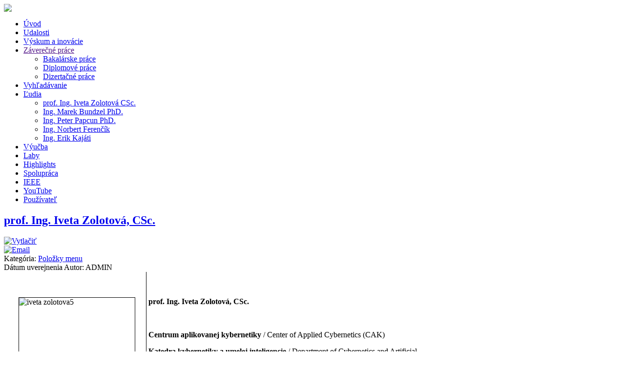

--- FILE ---
content_type: text/html; charset=utf-8
request_url: http://intelligentcyberneticsystems.fei.tuke.sk/index.php?option=com_content&view=article&id=256&Itemid=692
body_size: 4061
content:
<!DOCTYPE html PUBLIC "-//W3C//DTD XHTML 1.0 Transitional//EN" "http://www.w3.org/TR/xhtml1/DTD/xhtml1-transitional.dtd">
<html xmlns="http://www.w3.org/1999/xhtml" xml:lang="sk-sk" lang="sk-sk" dir="ltr">
<head>
<!-- Start WOWSlider.com HEAD section -->
<link rel="stylesheet" type="text/css" href="engine1/style.css" />
<script type="text/javascript" src="engine1/jquery.js"></script>
<!-- End WOWSlider.com HEAD section -->
<script type="text/javascript">if (typeof jQuery == 'undefined') { document.write(unescape("%3Cscript src='/templates/ecoplanet-fts/modules/jquery171.js' type='text/javascript'%3E%3C/script%3E")); } </script>
<script type="text/javascript">jQuery.noConflict();</script>
<script type="text/javascript" src="/templates/ecoplanet-fts/html/com_content/archive/jscript.js"></script>
  <meta http-equiv="content-type" content="text/html; charset=utf-8" />
  <meta name="keywords" content="joomla, Joomla" />
  <meta name="author" content="ADMIN" />
  <meta name="description" content="Joomla! - the dynamic portal engine and content management system" />
  <meta name="generator" content="Joomla! - Open Source Content Management" />
  <title>IKS-Inteligentné kybernetické systémy – prof. Ing. Iveta Zolotová CSc.</title>
  <link href="/templates/ecoplanet-fts/favicon.ico" rel="shortcut icon" type="image/vnd.microsoft.icon" />
  <script src="/media/system/js/mootools-core.js" type="text/javascript"></script>
  <script src="/media/system/js/core.js" type="text/javascript"></script>
  <script src="/media/system/js/caption.js" type="text/javascript"></script>
  <script src="/media/system/js/mootools-more.js" type="text/javascript"></script>
  <script type="text/javascript">
window.addEvent('load', function() {
				new JCaption('img.caption');
			});
  </script>

<link href='http://fonts.googleapis.com/css?family=Cuprum' rel='stylesheet' type='text/css'>
<link rel="stylesheet" href="/templates/ecoplanet-fts/css/styles.css" type="text/css" />
<link rel="stylesheet" href="/templates/ecoplanet-fts/css/style2.css" type="text/css" charset="utf-8"/>	
<script type="text/javascript" src="/templates/ecoplanet-fts/modules/analytics.js"></script>
<link rel="stylesheet" href="/templates/ecoplanet-fts/css/NivooSlider.css" type="text/css" />
<script type="text/javascript" src="/templates/ecoplanet-fts/slideshow/NivooSlider.js"></script>
<script type="text/javascript" src="/templates/ecoplanet-fts/slideshow/init.js"></script> <script type="text/javascript" src="/templates/ecoplanet-fts/modules/jtabs.js"></script> <script type="text/javascript" src="/templates/ecoplanet-fts/modules/jscroll.js"></script>
<!-- BEGIN Advanced Google Analytics - http://deconf.com/advanced-google-analytics-joomla/ -->

<script type="text/javascript">
  (function(i,s,o,g,r,a,m){i['GoogleAnalyticsObject']=r;i[r]=i[r]||function(){
  (i[r].q=i[r].q||[]).push(arguments)},i[r].l=1*new Date();a=s.createElement(o),
  m=s.getElementsByTagName(o)[0];a.async=1;a.src=g;m.parentNode.insertBefore(a,m)
  })(window,document,'script','//www.google-analytics.com/analytics.js','ga');
  ga('create', 'UA-54674284-1', '');  
  
ga('require', 'displayfeatures');
ga('send', 'pageview');
</script>
<!-- END Advanced Google Analytics -->


</head>

<body class="background">
<div id="main">
<div id="header-w">
      <div id="header">
    <div class="topmenu" style="z-index: 999;">
    <div class="topleft"></div><div class="topright"></div>
    
    
    </div>
                  
              <a href="/">
   <img src="/images/baner_IKS.png" border="0" > </a>
 

                <div class="slogan"></div>
                                     
  </div>
</div>
<div id="wrapper">
          <div id="navr">
      <div class="searchbutton"><!-- Social Buttons -->
<div id="bookmark"><div id="addthis">
<div class="addthis_toolbox addthis_default_style addthis_16x16_style">

<a class="addthis_button_compact"></a>
<a></a>

</div>

<script type="text/javascript">
	var addthis config ={
		services_compact: 'print, facebook, twitter, email, favorites'
		};
		</script>
<script type="text/javascript" src="http://s7.addthis.com/js/250/addthis_widget.js#pubid=xa-4dd788572198c717"></script>
</div></div><!-- END-->  </div>
    <div id="navl">
    <div id="nav">
        <div id="nav-left">
<ul class="menu">
<li class="item-471"><a href="/index.php?option=com_content&amp;view=article&amp;id=24&amp;Itemid=471" >Úvod</a></li><li class="item-525"><a href="/index.php?option=com_content&amp;view=category&amp;id=78&amp;Itemid=525" >Udalosti</a></li><li class="item-472"><a href="/index.php?option=com_content&amp;view=article&amp;id=71&amp;Itemid=472" >Výskum a inovácie</a></li><li class="item-479 deeper parent"><a href="" >Záverečné práce</a><ul><li class="item-480"><a href="/index.php?option=com_content&amp;view=article&amp;id=74&amp;Itemid=480" >Bakalárske práce</a></li><li class="item-481"><a href="/index.php?option=com_content&amp;view=article&amp;id=75&amp;Itemid=481" >Diplomové práce</a></li><li class="item-482"><a href="/index.php?option=com_content&amp;view=article&amp;id=76&amp;Itemid=482" >Dizertačné práce</a></li></ul></li><li class="item-495"><a href="/index.php?option=com_joodb&amp;view=catalog&amp;Itemid=495" >Vyhľadávanie</a></li><li class="item-483 active deeper parent"><a href="/index.php?option=com_content&amp;view=article&amp;id=77&amp;Itemid=483" >Ľudia</a><ul><li class="item-692 current active"><a href="/index.php?option=com_content&amp;view=article&amp;id=256&amp;Itemid=692" >prof. Ing. Iveta Zolotová CSc.</a></li><li class="item-691"><a href="/index.php?option=com_content&amp;view=article&amp;id=255&amp;Itemid=691" >Ing. Marek Bundzel PhD.</a></li><li class="item-690"><a href="/index.php?option=com_content&amp;view=article&amp;id=254&amp;Itemid=690" >Ing. Peter Papcun PhD.</a></li><li class="item-688"><a href="/index.php?option=com_content&amp;view=article&amp;id=245&amp;Itemid=688" >Ing. Norbert Ferenčík</a></li><li class="item-689"><a href="/index.php?option=com_content&amp;view=article&amp;id=246&amp;Itemid=689" >Ing. Erik Kajáti</a></li></ul></li><li class="item-473"><a href="/index.php?option=com_content&amp;view=article&amp;id=73&amp;Itemid=473" >Výučba</a></li><li class="item-697"><a href="/index.php?option=com_content&amp;view=article&amp;id=150&amp;Itemid=697" >Laby</a></li><li class="item-693"><a href="/index.php?option=com_content&amp;view=category&amp;id=89&amp;Itemid=693" >Highlights</a></li><li class="item-696"><a href="/index.php?option=com_content&amp;view=article&amp;id=330&amp;Itemid=696" >Spolupráca</a></li><li class="item-694"><a href="/index.php?option=com_content&amp;view=category&amp;id=90&amp;Itemid=694" >IEEE</a></li><li class="item-695"><a href="/index.php?option=com_content&amp;view=article&amp;id=325&amp;Itemid=695" >YouTube </a></li><li class="item-537"><a href="/index.php?option=com_content&amp;view=article&amp;id=98&amp;Itemid=537" >Používateľ</a></li></ul>
</div>
  <div id="nav-right">
  </div></div></div></div><div class="back-top"></div>
      
  <div id="main-content">
<!--<!-- Slideshow -->
<!-- Start WOWSlider.com BODY section -->
        <!-- End WOWSlider.com BODY section -->    
<!-- END Slideshow -->
    

  <div id="message">
      
<div id="system-message-container">
</div>
  </div>    
              
      
<div id="centercontent_bg">
<div class="clearpad"><div class="item-page">
		<h2 class="item-page-title">
								<a href="/index.php?option=com_content&amp;view=article&amp;id=256:prof-ing-iveta-zolotova-csc&amp;catid=79:polozky-menu&amp;Itemid=692">
						prof. Ing. Iveta Zolotová, CSc.</a>
						</h2>

		<div class="buttonheading">
										<div class="print">
						<a href="/index.php?option=com_content&amp;view=article&amp;id=256:prof-ing-iveta-zolotova-csc&amp;catid=79&amp;Itemid=692&amp;tmpl=component&amp;print=1&amp;layout=default&amp;page=" title="Vytlačiť" onclick="window.open(this.href,'win2','status=no,toolbar=no,scrollbars=yes,titlebar=no,menubar=no,resizable=yes,width=640,height=480,directories=no,location=no'); return false;" rel="nofollow"><img src="/media/system/images/printButton.png" alt="Vytlačiť"  /></a>				</div>
				
								<div class="email">
						<a href="/index.php?option=com_mailto&amp;tmpl=component&amp;template=ecoplanet-fts&amp;link=aedd2acb299788143ac438000141d4bbb3a17266" title="Email" onclick="window.open(this.href,'win2','width=400,height=350,menubar=yes,resizable=yes'); return false;"><img src="/media/system/images/emailButton.png" alt="Email"  /></a>				</div>
												</div>

	
	

 <div class="iteminfo">

		<span class="sub-category">
										Kategória: <a href="/index.php?option=com_content&amp;view=category&amp;id=79&amp;Itemid=692">Položky menu</a>						</span>
<div class="clr"></div>
		<span class="published">
		Dátum uverejnenia		</span>
	<span class="createdby"> 
				
							Autor: ADMIN				</span>
	
 </div>

	    
	<table style="margin-left: 2.85pt; border-collapse: collapse; width: 870px; height: 336px;" border="0" cellspacing="0" cellpadding="0">
<tbody>
<tr style="page-break-inside: avoid;">
<td style="width: 116.25pt; border-width: medium 1pt medium medium; border-style: none solid none none; border-color: -moz-use-text-color black -moz-use-text-color -moz-use-text-color; padding: 2pt 0cm 2pt 2.85pt;" valign="top" width="155">
<p>&nbsp;</p>
<p><img style="display: block; margin-left: auto; margin-right: auto; border: 1px solid #000000;" src="images/iveta_zolotova5.jpg" alt="iveta zolotova5" width="237" height="259" /></p>
</td>
<td style="width: 365.7pt; padding: 2pt 0cm 2pt 2.85pt;" valign="top" width="488">
<p><span style="font-size: 12pt;">&nbsp;</span></p>
<p><span style="font-size: 12pt;"><strong>prof. Ing. Iveta Zolotová, CSc.</strong></span></p>
<p>&nbsp;</p>
<p><strong>Centrum aplikovanej kybernetiky</strong> / Center of Applied Cybernetics (CAK)<span style="color: grey;"><span style="color: black;"><span style="color: grey;"><span style="font-size: xx-small;"> <br /></span></span></span></span></p>
<p><strong>Katedra kybernetiky a umelej inteligencie</strong> / Department of Cybernetics and Artificial Intelligence<span style="color: grey;"><span style="color: black;"><span style="color: grey;"><span style="font-size: xx-small;"> <br /></span></span></span></span></p>
<p><strong>Fakulta elektrotechniky a informatiky</strong> / Faculty of Electrical Engineering and Informatics<span style="color: grey;"><span style="color: black;"><span style="color: grey;"><span style="font-size: xx-small;"> <br /></span></span></span></span></p>
<p><strong>Technická&nbsp; univerzita v Košiciach</strong> / Technical University in Košice<span style="color: grey;"><span style="color: black;"><span style="color: grey;"><span style="font-size: xx-small;"> <br /></span></span></span></span></p>
<p class="CVNormal" style="margin-left: 0cm;"><strong>&nbsp;</strong></p>
<p class="CVNormal" style="margin-left: 0cm;"><strong>Mail: <span id="cloak5454">Táto e-mailová adresa je chránená pred spamovými robotmi. Na jej zobrazenie musíte mať zapnutý JavaScript.</span><script type='text/javascript'>
 <!--
 document.getElementById('cloak5454').innerHTML = '';
 var prefix = '&#109;a' + 'i&#108;' + '&#116;o';
 var path = 'hr' + 'ef' + '=';
 var addy5454 = '&#105;v&#101;t&#97;.z&#111;l&#111;t&#111;v&#97;' + '&#64;';
 addy5454 = addy5454 + 't&#117;k&#101;' + '&#46;' + 'sk';
 document.getElementById('cloak5454').innerHTML += '<a ' + path + '\'' + prefix + ':' + addy5454 + '\'>' + addy5454+'<\/a>';
 //-->\n </script></strong></p>
<p class="CVNormal" style="margin-left: 0cm;"><strong>Publikácie: <a href="https://epc.lib.tuke.sk/EvidPublQ.aspx?rok=9999&amp;priezv=Zolotov%C3%A1&amp;meno=Iveta">evidované v UK/CREP</a></strong></p>
</td>
</tr>
</tbody>
</table> 
	</div> </div></div>  
        
<div class="clr"></div>
        </div>       
             
<div class="user1"></div>
<div class="user2"></div>
<div class="user3"></div>
<!--- To Top -->
<div style="display:none;" class="nav_up" id="nav_up"></div>
<!-- End -->
<div id="bottom">
  
    <div class="tg">
  Saturday the 31st.
  Inteligentné Kybernetické Systémy. <a href="http://www.qualityjoomlatemplates.com" target="_blank"></a> All rights reserved.
  </div>
</div></div></div>
<div class="back-bottom">
</div>
</div>
</div>
</body>
</html>

--- FILE ---
content_type: text/plain
request_url: https://www.google-analytics.com/j/collect?v=1&_v=j102&a=101447147&t=pageview&_s=1&dl=http%3A%2F%2Fintelligentcyberneticsystems.fei.tuke.sk%2Findex.php%3Foption%3Dcom_content%26view%3Darticle%26id%3D256%26Itemid%3D692&ul=en-us%40posix&dt=IKS-Inteligentn%C3%A9%20kybernetick%C3%A9%20syst%C3%A9my%20%E2%80%93%20prof.%20Ing.%20Iveta%20Zolotov%C3%A1%20CSc.&sr=1280x720&vp=1280x720&_u=IGBAgAABAAAAACAAI~&jid=420551297&gjid=505039777&cid=431297356.1769898711&tid=UA-54674284-1&_gid=1780052718.1769898711&_slc=1&z=1582599476
body_size: -293
content:
2,cG-STPHPJE6SE